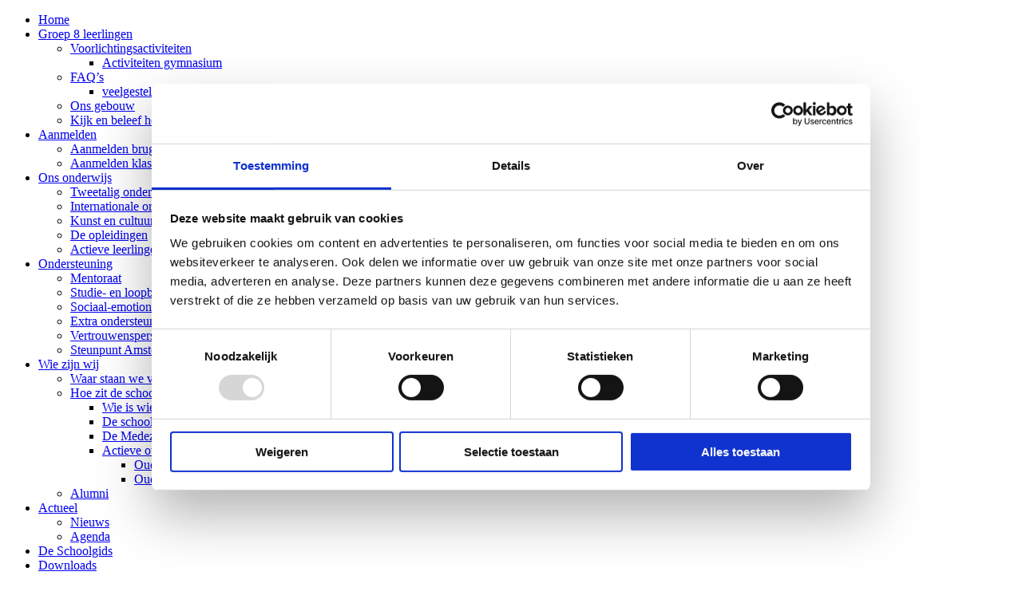

--- FILE ---
content_type: text/html; charset=utf-8
request_url: https://www.hethwc.nl/
body_size: 16684
content:
<!DOCTYPE html PUBLIC "-//W3C//DTD XHTML 1.0 Transitional//EN" "http://www.w3.org/TR/xhtml1/DTD/xhtml1-transitional.dtd">
<html  xml:lang="nl-NL" lang="nl-NL" xmlns="http://www.w3.org/1999/xhtml">
<head id="Head"><meta content="text/html; charset=UTF-8" http-equiv="Content-Type" />
<meta name="REVISIT-AFTER" content="1 DAYS" />
<meta name="RATING" content="GENERAL" />
<meta name="RESOURCE-TYPE" content="DOCUMENT" />
<meta content="text/javascript" http-equiv="Content-Script-Type" />
<meta content="text/css" http-equiv="Content-Style-Type" />

<script type="text/javascript"> (function(c,l,a,r,i,t,y){ c[a]=c[a]||function(){(c[a].q=c[a].q||[]).push(arguments)}; t=l.createElement(r);t.async=1;t.src="https://www.clarity.ms/tag/"+i; y=l.getElementsByTagName(r)[0];y.parentNode.insertBefore(t,y); })(window, document, "clarity", "script", "jxi6dp6gwm"); </script>


<script id="Cookiebot" src="https://consent.cookiebot.com/uc.js" data-cbid="abb305ea-ec3b-4e32-ad81-6f92565c03a3" data-blockingmode="auto" type="text/javascript"></script><title>
	Home
</title><meta id="MetaRobots" name="robots" content="INDEX, FOLLOW" /><link href="/Portals/_default/Skins/_commonlibraries/js/Flickity/Flickity_v2.2/flickity.min.css?cdv=1659" type="text/css" rel="stylesheet"/><link href="/Portals/_default/Skins/_commonlibraries/js/Flickity/Flickity_v2.2/flickity-fade.css?cdv=1659" type="text/css" rel="stylesheet"/><link href="/Portals/_default/Skins/_commonlibraries/js/Fancybox/Fancybox_v3.5.7/jquery.fancybox.min.css?cdv=1659" type="text/css" rel="stylesheet"/><link href="/Portals/_default/Skins/_commonlibraries/js/animate-on-scroll/aos.css?cdv=1659" type="text/css" rel="stylesheet"/><link href="/Portals/_default/Skins/_commonlibraries/css/common.css?cdv=1659" type="text/css" rel="stylesheet"/><link href="/Resources/Shared/stylesheets/dnndefault/7.0.0/default.css?cdv=1659" type="text/css" rel="stylesheet"/><link href="/DesktopModules/HTML/module.css?cdv=1659" type="text/css" rel="stylesheet"/><link href="/Portals/_default/Skins/Hermann Wesselink 2020/skin.css?cdv=1659" type="text/css" rel="stylesheet"/><link href="/Portals/844/portal.css?cdv=1659" type="text/css" rel="stylesheet"/><link href="/Portals/_default/Skins/_commonlibraries/fonts/fontawesome/fontawesome6.4.2/css/all.min.css?cdv=1659" type="text/css" rel="stylesheet"/><script src="/Resources/libraries/jQuery/03_07_01/jquery.js?cdv=1659" type="text/javascript"></script><script src="/Resources/libraries/jQuery-Migrate/03_04_01/jquery-migrate.js?cdv=1659" type="text/javascript"></script><meta name="og:type" content="website" property="og:type" /><meta name="og:title" content="Home" property="og:title" /><meta name="og:url" content="https://www.hethwc.nl/" property="og:url" /><meta name="twitter:card" content="summary" /><meta name="twitter:site" content="website" /><meta name="twitter:title" content="Home" /><meta name="twitter:creator" content="Hermann Wesselink" /><meta name="twitter:url" content="https://www.hethwc.nl/" /><link id="canonical" name="canonical" rel="canonical" href="https://www.hethwc.nl/"></link><link rel='icon' href='/Portals/844/favicon.ico?ver=i7n0PCxwpmewWwb6dIT4nw%3d%3d' type='image/x-icon' />     
        
			    <script type="text/javascript">
			      var _gaq = _gaq || [];
			      _gaq.push(['_setAccount', 'UA-219881529-1']);
			      _gaq.push(['_trackPageview']);
			 
			      (function() {
				    var ga = document.createElement('script'); ga.type = 'text/javascript'; ga.async = true;
				    ga.src = ('https:' == document.location.protocol ? 'https://ssl' : 'http://www') + '.google-analytics.com/ga.js';
				    var s = document.getElementsByTagName('script')[0]; s.parentNode.insertBefore(ga, s);
			      })();
			    </script>
        
		  <meta name="theme-color" content="#000000" /><meta name="viewport" content="width=device-width, initial-scale=1.0, maximum-scale=1" /><meta name="format-detection" content="telephone=no" /></head>
<body id="Body">

    <form method="post" action="/" id="Form" enctype="multipart/form-data">
<input type="hidden" name="__VIEWSTATE" id="__VIEWSTATE" value="ept4G5qxa/00rDytXXljKNbC9fZLDA5Qw5HQVkmsPrlBK/vHIqXsL9g+LGc2iYql2nH7OpzblYtyJLH3+swdVO1kiWSx63FrFb6UOy3zywjSfYaNj9RQboAiYKFvO2lZWCjaHZsGl7xXC6Ow0f4xAXEc4la8yTeM/[base64]/9IoR3ehEdO7MM/sUzgKp9XldXWoXknrzVt8qZWmzOkc2lYeO10Tmi6JtEHEpLIhqMNIu4bpK9oFGOvLxBw0nJ6bbbJwHMwVTBqfK12WFeln1H05hFE6ldI2tLSOJ0QdJw5eKDNQ/xtj8kBwtandZR7Lqybx83NbMccVtmKAEK5UOym/OoTRhxZHii93hNHJF4OBP2DaRYH6jy0eTyZs1VBFifB3VhL1NphpedObfcSlUyW0FqvtpVqOSx//AqiOeGKdgQ9bYJaPKRQ8KJvifx1NZz2u0/HYTqa2GezOx1tb3URY1dyu5GY/ASKBUUqSyAIw+y9r5QFzqVJIK2wwgC0HT7DK3RidaNiDyJNJcdYnK16BkcAjCudVlJDB+vtOWLdT3EDzaXSA5FSk/a0sD0qzOGLPiUGGqec+UaeEUcK1mmC1Ml+b8v/Yxv37q9NMnOCAsbSff2pg6BcYz/6Vq6HlSEzBhIcFfDg3vY9p/8ySA7ATvp4GqhjS6FDntGEvlvdKDTII8kxiGX9BWLqj4i2YxW5Gx8VpRnMoHQrHptfMluwR5iWm4K7V3KSJ3tIhrX+loPFYolnxphAbsammVm2cm7Id06ZYPgFG/9CqLDDb2OlAirhPegu+FhW2FfsokiNDKlbGC84p2U4ija8PZKtLJVTk+mL64s7vYQqwYv7AknM1si5DyW2ehO7K/2zx6VYz0UTTzjJ9cxOu9WpsN/wW0UzVHMUZwifT387dhIKRnTPKx9lskB4ytPppT3hlkytllCYepsb3YJTLCkBeND7VVVDssXa2kiJ7B9T4shUdMHx6HmxkE7eEqu+iW00pFyUdocnmlccd5T7EDHc1Exi+hyHJaXWiUEEYtE3F9kwaz9BY6o+TH8LqFC+P433Ms08UZn7EfNefa4gps2ricHaQI/ZndwMLp2Mp93/hoSgz07flqxDaNuQXN1vLvH9fn/n4j1PtJG4QTBcOfOltVrrDMSKIoE8Angau9E1QLR0vh8Dssmafvs0quSRIPF3y+KW1skCiFswif6z5S3k/jsvy6I3MUUqbWoCrLnLVskK7z03IgJoXeFyU43QFekcaLgGrQG6/7EHhPralbkHrbGtn2u9jpE011o6M9LSlyDZNGdR4HknETiEKsuugApcXBrK9ZlP51XMZ252K20HtB4i176dwK8IJZo6f8wMUDAfk0zJDnR8SlnoO4yNGYfDYnkXKjoGrlQvMxH0Pq0Yvm1mWSDAVP29wdO+le/30u6NAUdRnNNyC4xwaban1x9hrcWeis7GZZJz74WdVXXSXKp5SDBGd/EXWjY5W6J62Qat+QHNCBAKLKZw/CnOVhR4pNabD1IQioWkxGm6Q0cPYwHB+pYcKLUhy9CNMmSX8EEm+L8C3e7MmRJ0NIPLEmaqGfrqduQyaMarr9IrENJ+Nx2EnjD+cyFPQeisyR+Nu3haGekXY0G3+Y4NYv+NVfxsoFxC3nzUvCzlFVTe9B6EH9VNu0vPwGd5NWei8BAek/[base64]/Cf36x6HZ5uuA3RVEVH1DzYbRAucePdH1iZWqLY8/uZTK23p63EjGLb9600+RzfEnJFn639XsxKqAsuVgr4aX6TQkBzCTh5Veqn1LcIvG7VCOHbB61iP9XTsz3JJ7sK/FeqZkUUBpRdyNccokBaqu9gxkXcIG139Z4EcK1vOFccPsPcthVgMYEz6+PU7L5u/3SJYF25GPj+EQ8ne8+EW9gVwSRn/uoyVLzOUgRw18jwR2RhUMnYLmeHVjSWHaAEO5UoGlfU/Oz3GyMgpqbNUyGODEymVZbILY4XpHN/O1U+mOn74r48UcPqbHwWG9HazmJzK5QsZd72v0I+Y9+Ohp2ecSCAT84VvkIZjHEaeNdf/PkGtKTqzS+j+zqvvqjACUAMMVaFBxo69sCiIEgfWrjD2hjOnqcfsA7aktq+b06QrIHjoFoqffIXI06RJungHY8BzzekVStgwD/IXPodzj/9FuLIp4wcxsd6dr6DVEoDMZq8g+jH9K8ZHT8w3Nwd7NpBpVItfmwIEBsvjQl2Abc1aps+6+XOznXwbmyxkqAZqwVj8ZjaGifbX+YlHAI1YNpTTkhYCoqETs0I0cN2lGrn6oEOFMmUxGPyV037UOJS6yMNwaegU4UHHS1INdznpjzrzJ/NM99tAMmHyGnYLaCCjeAZoFVQznPzy2ahVuBqse5VTDQ+yX7ZbieDBh7ZttCRRS+xhGYhRbCY4z2xmZ4dLa+FQW/2tIcfbxsAR2PaScXIYOyOa0/IZl9B2wOOedIR6ybqVQCZgBVUFP6EcckKAheUzlp8wITfXwAlZLBFhvZTud+3BNwYUouTvXSByy9kGlZ4Ot/V/sXww3WNMVg4zI03wyrARi30CwkfVRgbyoOIsGaKnPWX1YkAhIQ2hH18MtXO6yNgHSOwOGtoP4mD0izk7MA2/TyJu9HGAdg60UEgjPUT+HcnrCvCGMYiX8mCmwWQRIhfoml6JOWfSEEdl6M7fjK9uSBUKX3cITg44rySnZQ7MThl402AjAfYLWVQmlv9x903sC7thTxF/2UbRQat4v0Arw5iIXxnKEUN91MTcPYezJTEfWZwwlHZfcm+qYKqJfwJNCUxqSx6Fwx48TlrHDhSnaxtbTGH9W5IStNA1ySYwg1rIAJXH9611HTXyek4Tef6byWwn9kUPDwSD6Ku0ANFs13mpeWMJohnu7yP9AV8P0=" />


<script type="text/javascript">
//<![CDATA[
var __cultureInfo = {"name":"nl-NL","numberFormat":{"CurrencyDecimalDigits":2,"CurrencyDecimalSeparator":",","IsReadOnly":false,"CurrencyGroupSizes":[3],"NumberGroupSizes":[3],"PercentGroupSizes":[3],"CurrencyGroupSeparator":".","CurrencySymbol":"€","NaNSymbol":"NaN","CurrencyNegativePattern":12,"NumberNegativePattern":1,"PercentPositivePattern":1,"PercentNegativePattern":1,"NegativeInfinitySymbol":"-∞","NegativeSign":"-","NumberDecimalDigits":2,"NumberDecimalSeparator":",","NumberGroupSeparator":".","CurrencyPositivePattern":2,"PositiveInfinitySymbol":"∞","PositiveSign":"+","PercentDecimalDigits":2,"PercentDecimalSeparator":",","PercentGroupSeparator":".","PercentSymbol":"%","PerMilleSymbol":"‰","NativeDigits":["0","1","2","3","4","5","6","7","8","9"],"DigitSubstitution":1},"dateTimeFormat":{"AMDesignator":"","Calendar":{"MinSupportedDateTime":"\/Date(-62135596800000)\/","MaxSupportedDateTime":"\/Date(253402297199999)\/","AlgorithmType":1,"CalendarType":1,"Eras":[1],"TwoDigitYearMax":2029,"IsReadOnly":false},"DateSeparator":"-","FirstDayOfWeek":1,"CalendarWeekRule":2,"FullDateTimePattern":"dddd d MMMM yyyy HH:mm:ss","LongDatePattern":"dddd d MMMM yyyy","LongTimePattern":"HH:mm:ss","MonthDayPattern":"d MMMM","PMDesignator":"","RFC1123Pattern":"ddd, dd MMM yyyy HH\u0027:\u0027mm\u0027:\u0027ss \u0027GMT\u0027","ShortDatePattern":"d-M-yyyy","ShortTimePattern":"HH:mm","SortableDateTimePattern":"yyyy\u0027-\u0027MM\u0027-\u0027dd\u0027T\u0027HH\u0027:\u0027mm\u0027:\u0027ss","TimeSeparator":":","UniversalSortableDateTimePattern":"yyyy\u0027-\u0027MM\u0027-\u0027dd HH\u0027:\u0027mm\u0027:\u0027ss\u0027Z\u0027","YearMonthPattern":"MMMM yyyy","AbbreviatedDayNames":["zo","ma","di","wo","do","vr","za"],"ShortestDayNames":["zo","ma","di","wo","do","vr","za"],"DayNames":["zondag","maandag","dinsdag","woensdag","donderdag","vrijdag","zaterdag"],"AbbreviatedMonthNames":["jan","feb","mrt","apr","mei","jun","jul","aug","sep","okt","nov","dec",""],"MonthNames":["januari","februari","maart","april","mei","juni","juli","augustus","september","oktober","november","december",""],"IsReadOnly":false,"NativeCalendarName":"Gregoriaanse kalender","AbbreviatedMonthGenitiveNames":["jan","feb","mrt","apr","mei","jun","jul","aug","sep","okt","nov","dec",""],"MonthGenitiveNames":["januari","februari","maart","april","mei","juni","juli","augustus","september","oktober","november","december",""]},"eras":[1,"n.Chr.",null,0]};//]]>
</script>

<script src="/ScriptResource.axd?d=NJmAwtEo3IpYpMRWH1jsx2z1lAKbBKEK9uk1sYXBSZKQokI3ezIGH0smHkCrCBe7NzgzrbWe4CYGNIs3bcXpaLlwrtm5AF_RvhjgvylShXugWfOVop7eX78fFcSVpo99ST4HRg2&amp;t=32e5dfca" type="text/javascript"></script>
<script src="/ScriptResource.axd?d=dwY9oWetJoLq_JCNXG2mGxSEvyTP7DX8eMFBsVL08Cm5q99EymmJ5nrgZYeJmpXi-3bL1jNGIPuSOomQ62O_Ro_rDUgEQOY44KzzNlJeaNHiPP5Dso7uvz7YFhUgz491M5yQcqPuS20n4RtG0&amp;t=32e5dfca" type="text/javascript"></script>
<input type="hidden" name="__VIEWSTATEGENERATOR" id="__VIEWSTATEGENERATOR" value="CA0B0334" />
<input type="hidden" name="__EVENTVALIDATION" id="__EVENTVALIDATION" value="yGHuAkK1He0lnuQQqAm1yy3Sfj6c1BI7HSOfZLvYxymjjVzUyS9q1d3Jb0XpsAeSB0Me9ITO4PTNZ3UZ2Uk5GI/MdpETt91ZeZ4rKvAq9rV6E8vi" /><script src="/Portals/_default/Skins/_commonlibraries/js/Fancybox/Fancybox_v3.5.7/jquery.fancybox.min.js?cdv=1659" type="text/javascript"></script><script src="/Portals/_default/Skins/_commonlibraries/js/animate-on-scroll/aos.js?cdv=1659" type="text/javascript"></script><script src="/js/dnn.js?cdv=1659" type="text/javascript"></script><script src="/Portals/_default/Skins/_commonlibraries/js/Flickity/Flickity_v2.2/flickity.pkgd.min.js?cdv=1659" type="text/javascript"></script><script src="/Portals/_default/Skins/_commonlibraries/js/Flickity/Flickity_v2.2/flickity-fade.js?cdv=1659" type="text/javascript"></script><script src="/js/dnncore.js?cdv=1659" type="text/javascript"></script><script src="/js/dnn.servicesframework.js?cdv=1659" type="text/javascript"></script>
<script type="text/javascript">
//<![CDATA[
Sys.WebForms.PageRequestManager._initialize('ScriptManager', 'Form', [], [], [], 90, '');
//]]>
</script>

        
        
        




<!-- JQUERY -->


<!-- FLICKiTY -->
<!--CDF(Javascript|/Portals/_default/Skins/_commonlibraries/js/Flickity/Flickity_v2.2/flickity.pkgd.min.js?cdv=1659|DnnBodyProvider|100)-->
<!--CDF(Css|/Portals/_default/Skins/_commonlibraries/js/Flickity/Flickity_v2.2/flickity.min.css?cdv=1659|DnnPageHeaderProvider|0)-->
<!--CDF(Javascript|/Portals/_default/Skins/_commonlibraries/js/Flickity/Flickity_v2.2/flickity-fade.js?cdv=1659|DnnBodyProvider|100)-->
<!--CDF(Css|/Portals/_default/Skins/_commonlibraries/js/Flickity/Flickity_v2.2/flickity-fade.css?cdv=1659|DnnPageHeaderProvider|0)-->

<!-- FANCYBOX -->
<!--CDF(Javascript|/Portals/_default/Skins/_commonlibraries/js/Fancybox/Fancybox_v3.5.7/jquery.fancybox.min.js?cdv=1659|DnnBodyProvider|1)-->
<!--CDF(Css|/Portals/_default/Skins/_commonlibraries/js/Fancybox/Fancybox_v3.5.7/jquery.fancybox.min.css?cdv=1659|DnnPageHeaderProvider|0)-->

<!-- ANIMATE ON SCROLL -->
<!--CDF(Javascript|/Portals/_default/Skins/_commonlibraries/js/animate-on-scroll/aos.js?cdv=1659|DnnBodyProvider|1)-->
<!--CDF(Css|/Portals/_default/Skins/_commonlibraries/js/animate-on-scroll/aos.css?cdv=1659|DnnPageHeaderProvider|0)-->

<!-- FONT AWESOME -->
<!--CDF(Css|/Portals/_default/Skins/_commonlibraries/fonts/fontawesome/fontawesome6.4.2/css/all.min.css?cdv=1659|DnnPageHeaderProvider|100)-->

<!-- COMMON -->
<!--CDF(Css|/Portals/_default/Skins/_commonlibraries/css/common.css?cdv=1659|DnnPageHeaderProvider|0)-->



	
<!-- COMMON VB-->


<!--
<link rel="preconnect" href="https://fonts.gstatic.com">
<link href="https://fonts.googleapis.com/css2?family=Ubuntu:ital,wght@0,300;0,400;0,700;1,400&display=swap" rel="stylesheet">
-->

<link rel="preconnect" href="https://fonts.gstatic.com">
<link href="https://fonts.googleapis.com/css2?family=Montserrat:wght@300;400;700&display=swap" rel="stylesheet">

<div id="dnn_ControlPanel"></div>

		<div id="Menu" >
            <div id="MobileMenu"> 
				
<div class="MobileMenuTrigger"></div>
<ul id="MobiNav">
	
	
<li class="item first selected active" >
	
		<a href="https://www.hethwc.nl/">Home</a>
		<div class="down"></div>
	
</li>

<li class="item haschild" >
	
		<a href="https://www.hethwc.nl/Groep-8-leerlingen">Groep 8 leerlingen</a>
		<div class="down"></div>
	
        	<ul class="subLevel">
	
<li class="item first haschild" >
	
		<a href="https://www.hethwc.nl/Groep-8-leerlingen/Voorlichtingsactiviteiten">Voorlichtingsactiviteiten</a>
		<div class="down"></div>
	
        	<ul class="subLevel">
	
<li class="item first last" >
	
		<a href="https://www.hethwc.nl/Groep-8-leerlingen/Voorlichtingsactiviteiten/Activiteiten-gymnasium">Activiteiten gymnasium</a>
		<div class="down"></div>
	
</li>

		</ul>
         
	
</li>

<li class="item haschild" >
	
		<a href="https://www.hethwc.nl/Groep-8-leerlingen/FAQs">FAQ’s</a>
		<div class="down"></div>
	
        	<ul class="subLevel">
	
<li class="item first last" >
	
		<a href="https://www.hethwc.nl/Groep-8-leerlingen/FAQs/veelgestelde-vragen-over-de-vakken">veelgestelde vragen over de vakken</a>
		<div class="down"></div>
	
</li>

		</ul>
         
	
</li>

<li class="item" >
	
		<a href="https://www.hethwc.nl/Groep-8-leerlingen/Ons-gebouw">Ons gebouw</a>
		<div class="down"></div>
	
</li>

<li class="item last" >
	
		<a href="https://www.hethwc.nl/Groep-8-leerlingen/Kijk-en-beleef-het-HWC">Kijk en beleef het HWC</a>
		<div class="down"></div>
	
</li>

		</ul>
         
	
</li>

<li class="item haschild" >
	
		<a href="https://www.hethwc.nl/Aanmelden">Aanmelden</a>
		<div class="down"></div>
	
        	<ul class="subLevel">
	
<li class="item first" >
	
		<a href="https://www.hethwc.nl/Aanmelden/Aanmelden-brugklas">Aanmelden brugklas</a>
		<div class="down"></div>
	
</li>

<li class="item last" >
	
		<a href="https://www.hethwc.nl/Aanmelden/Aanmelden-klas-2-of-hoger">Aanmelden klas 2 of hoger</a>
		<div class="down"></div>
	
</li>

		</ul>
         
	
</li>

<li class="item haschild" >
	
		<a href="https://www.hethwc.nl/Ons-onderwijs">Ons onderwijs</a>
		<div class="down"></div>
	
        	<ul class="subLevel">
	
<li class="item first" >
	
		<a href="https://www.hethwc.nl/Ons-onderwijs/Tweetalig-onderwijs">Tweetalig onderwijs</a>
		<div class="down"></div>
	
</li>

<li class="item" >
	
		<a href="https://www.hethwc.nl/Ons-onderwijs/Internationale-ori&#235;ntatie-voor-iedereen">Internationale ori&#235;ntatie voor iedereen</a>
		<div class="down"></div>
	
</li>

<li class="item" >
	
		<a href="https://www.hethwc.nl/Ons-onderwijs/Kunst-en-cultuur">Kunst en cultuur</a>
		<div class="down"></div>
	
</li>

<li class="item" >
	
		<a href="https://www.hethwc.nl/Ons-onderwijs/De-opleidingen">De opleidingen</a>
		<div class="down"></div>
	
</li>

<li class="item last" >
	
		<a href="https://www.hethwc.nl/Ons-onderwijs/Actieve-leerlingen">Actieve leerlingen</a>
		<div class="down"></div>
	
</li>

		</ul>
         
	
</li>

<li class="item haschild" >
	
		<a href="https://www.hethwc.nl/Ondersteuning">Ondersteuning</a>
		<div class="down"></div>
	
        	<ul class="subLevel">
	
<li class="item first" >
	
		<a href="https://www.hethwc.nl/Ondersteuning/Mentoraat">Mentoraat</a>
		<div class="down"></div>
	
</li>

<li class="item" >
	
		<a href="https://www.hethwc.nl/Ondersteuning/Studie-en-loopbaanbegeleiding">Studie- en loopbaanbegeleiding</a>
		<div class="down"></div>
	
</li>

<li class="item" >
	
		<a href="https://www.hethwc.nl/Ondersteuning/Sociaal-emotionele-ondersteuning">Sociaal-emotionele ondersteuning</a>
		<div class="down"></div>
	
</li>

<li class="item" >
	
		<a href="https://www.hethwc.nl/Ondersteuning/Extra-ondersteuning">Extra ondersteuning</a>
		<div class="down"></div>
	
</li>

<li class="item" >
	
		<a href="https://www.hethwc.nl/Ondersteuning/Vertrouwenspersonen">Vertrouwenspersonen</a>
		<div class="down"></div>
	
</li>

<li class="item last" >
	
		<a href="https://www.hethwc.nl/Ondersteuning/Steunpunt-Amstel-Meer">Steunpunt Amstel &amp; Meer</a>
		<div class="down"></div>
	
</li>

		</ul>
         
	
</li>

<li class="item haschild" >
	
		<a href="https://www.hethwc.nl/Wie-zijn-wij">Wie zijn wij</a>
		<div class="down"></div>
	
        	<ul class="subLevel">
	
<li class="item first" >
	
		<a href="https://www.hethwc.nl/Wie-zijn-wij/Waar-staan-we-voor">Waar staan we voor</a>
		<div class="down"></div>
	
</li>

<li class="item haschild" >
	
		<a href="https://www.hethwc.nl/Wie-zijn-wij/Hoe-zit-de-school-in-elkaar">Hoe zit de school in elkaar</a>
		<div class="down"></div>
	
        	<ul class="subLevel">
	
<li class="item first" >
	
		<a href="https://www.hethwc.nl/Wie-zijn-wij/Hoe-zit-de-school-in-elkaar/Wie-is-wie-op-het-HWC">Wie is wie op het HWC</a>
		<div class="down"></div>
	
</li>

<li class="item" >
	
		<a href="https://www.hethwc.nl/Wie-zijn-wij/Hoe-zit-de-school-in-elkaar/De-schoolleiding">De schoolleiding</a>
		<div class="down"></div>
	
</li>

<li class="item" >
	
		<a href="https://www.hethwc.nl/Wie-zijn-wij/Hoe-zit-de-school-in-elkaar/De-Medezeggenschapsraad">De Medezeggenschapsraad</a>
		<div class="down"></div>
	
</li>

<li class="item last haschild" >
	
		<a href="https://www.hethwc.nl/Wie-zijn-wij/Hoe-zit-de-school-in-elkaar/Actieve-ouders">Actieve ouders</a>
		<div class="down"></div>
	
        	<ul class="subLevel">
	
<li class="item first" >
	
		<a href="https://www.hethwc.nl/Wie-zijn-wij/Hoe-zit-de-school-in-elkaar/Actieve-ouders/Oudercommissie">Oudercommissie</a>
		<div class="down"></div>
	
</li>

<li class="item last" >
	
		<a href="https://www.hethwc.nl/Wie-zijn-wij/Hoe-zit-de-school-in-elkaar/Actieve-ouders/Oudercontactgroepen">Oudercontactgroepen</a>
		<div class="down"></div>
	
</li>

		</ul>
         
	
</li>

		</ul>
         
	
</li>

<li class="item last" >
	
		<a href="https://www.hethwc.nl/Wie-zijn-wij/Alumni">Alumni</a>
		<div class="down"></div>
	
</li>

		</ul>
         
	
</li>

<li class="item haschild" >
	
		<a href="https://www.hethwc.nl/Actueel">Actueel</a>
		<div class="down"></div>
	
        	<ul class="subLevel">
	
<li class="item first" >
	
		<a href="https://www.hethwc.nl/Actueel/Nieuws">Nieuws</a>
		<div class="down"></div>
	
</li>

<li class="item last" >
	
		<a href="javascript:void(window.open (&#39;https://outlook.office365.com/owa/calendar/900ea81e658f41189ec53f391781d8e6@hethwc.nl/7ddb443916744260bf95a5bf6a39ff9c190156633761395030/calendar.html&#39;))">Agenda</a>
		<div class="down"></div>
	
</li>

		</ul>
         
	
</li>

<li class="item" >
	
		<a href="https://www.hethwc.nl/De-Schoolgids">De Schoolgids</a>
		<div class="down"></div>
	
</li>

<li class="item" >
	
		<a href="https://www.hethwc.nl/Downloads">Downloads</a>
		<div class="down"></div>
	
</li>

<li class="item" >
	
		<a href="https://www.hethwc.nl/International-Crossover-Class-ICC">International Crossover Class (ICC)</a>
		<div class="down"></div>
	
</li>

<li class="item haschild" >
	
		<a href="https://www.hethwc.nl/Information-in-english">Information in english</a>
		<div class="down"></div>
	
        	<ul class="subLevel">
	
<li class="item first last" >
	
		<a href="https://www.hethwc.nl/Information-in-english/Faq-for-bilingual-education">Faq for bilingual education</a>
		<div class="down"></div>
	
</li>

		</ul>
         
	
</li>

<li class="item haschild" >
	
		<a href="https://www.hethwc.nl/Werken-bij">Werken bij</a>
		<div class="down"></div>
	
        	<ul class="subLevel">
	
<li class="item first" >
	
		<a href="https://www.hethwc.nl/Werken-bij/Opleidingsschool">Opleidingsschool</a>
		<div class="down"></div>
	
</li>

<li class="item last" >
	
		<a href="https://www.hethwc.nl/Werken-bij/Vacatures">Vacatures</a>
		<div class="down"></div>
	
</li>

		</ul>
         
	
</li>

<li class="item haschild" >
	
		<a href="https://www.hethwc.nl/Smile-at-school">Smile at school</a>
		<div class="down"></div>
	
        	<ul class="subLevel">
	
<li class="item first" >
	
		<a href="https://www.hethwc.nl/Smile-at-school/Smile-at-School-doneren">Smile at School doneren</a>
		<div class="down"></div>
	
</li>

<li class="item" >
	
		<a href="https://www.hethwc.nl/Smile-at-school/Koop-een-pakket">Koop een pakket!</a>
		<div class="down"></div>
	
</li>

<li class="item" >
	
		<a href="https://www.hethwc.nl/Smile-at-school/Smile-at-School-fotogalerij">Smile at School fotogalerij</a>
		<div class="down"></div>
	
</li>

<li class="item last" >
	
		<a href="https://www.hethwc.nl/Smile-at-school/Tijdlijn-Smile-at-School">Tijdlijn Smile at School</a>
		<div class="down"></div>
	
</li>

		</ul>
         
	
</li>

<li class="item last" >
	
		<a href="https://www.hethwc.nl/Contact">Contact</a>
		<div class="down"></div>
	
</li>



</ul>



		<div class="Menu_adres" >	
			<p>
				HERMANN WESSELINK COLLEGE<br>
				Startbaan 3<br>
				1185 XP  Amstelveen<br>
				<a href="mailto:school@hethwc.nl">school@hethwc.nl</a><br>
				<a href="tel:0206459751">(020) 64 59 751</a><br>
				Het Hermann Wesselink College is telefonisch bereikbaar op werkdagen <br>
				van 08.00 tot 16.30 uur.
			</p>
			<p>
				<div class="social-media-links">
					<a href="https://www.facebook.com/Hermann-Wesselink-College-134631870045502" class="social-media-link facebook" target="_blank" title="Facebook">Facebook</a>
					<a href="https://twitter.com/hethwc" class="social-media-link twitter" title="Twitter">Twitter</a>
					<a href="https://www.linkedin.com/school/hermann-wesselink-college/" class="social-media-link linkedin" target="_blank" title="Linked In">LinkedIn</a>
					
					<!--<a href="#" class="social-media-link youtube" target="_blank" title="Linked In">YouTube</a>-->
					<a href="https://www.instagram.com/hethermannwesselinkcollege/" class="social-media-link instagram" target="_blank" title="Instagram">Instagram</a>
					
				</div>	


			</p>
	</div>	
	


			</div>  
	</div>

<div id="Wrapper" class="Page57346 Portal844 Home Root">
	<div id="Header">
	
		<div class="InnerWrapper">			
			<a id="Logo" href="https://www.hethwc.nl/">
				<img src="/Portals/_default/Skins/Hermann Wesselink 2020/images/logo.svg" />
			</a>
			
			<div class="Logo-text">
				Een school waar iedereen gelijk is, <br>maar niemand hetzelfde.
			</div>	
			
			<div id="Login">
				<ul>
					
					<li class="SearchTrigger"></li>					
					<li class="inlog-trigger"><a href="/inlog"></a></li>
					
					<li class="MobileMenuTrigger"></li>					
				</ul>
			</div>
			
			</div>
				<div id="Search" >
		<div class="InnerWrapper">		
			<div id="SearchBox" class="SearchWrapper">
				<input class="SearchInput" type="search" placeholder="Waar bent u naar op zoek?">
				<button type="button" class="SearchSubmit"></button>
			</div>
		</div>
	</div>
		</div>

	
	
	<div class="BannerPaneWrapper">
		<div id="dnn_BannerPane" class="BannerPane"><div class="DnnModule DnnModule-2sxc DnnModule-85354 DnnVersionableControl">

<div class="Container">
    <div class="ContainerHeader"></div>
    <div id="dnn_ctr85354_ContentPane" class="ContainerContent"><!-- Start_Module_85354 --><div id="dnn_ctr85354_ModuleContent" class="DNNModuleContent Mod2sxcC">
	<div class='sc-content-block'  data-cb-instance='85354' data-cb-id='85354'>


<div class="home-banner">
    
    <div class="home-banner-items">
            <div class="home-banner-item">
                <img src="/Portals/844/adam/Content/Tky4Hoe_5ESn7kh8Fthl6g/Afbeeldingen/1.jpg?w=1600" />
            </div>
            <div class="home-banner-item">
                <img src="/Portals/844/adam/Content/Tky4Hoe_5ESn7kh8Fthl6g/Afbeeldingen/2.jpg?w=1600" />
            </div>
            <div class="home-banner-item">
                <img src="/Portals/844/adam/Content/Tky4Hoe_5ESn7kh8Fthl6g/Afbeeldingen/3.jpg?w=1600" />
            </div>
            <div class="home-banner-item">
                <img src="/Portals/844/adam/Content/Tky4Hoe_5ESn7kh8Fthl6g/Afbeeldingen/4.jpg?w=1600" />
            </div>
            <div class="home-banner-item">
                <img src="/Portals/844/adam/Content/Tky4Hoe_5ESn7kh8Fthl6g/Afbeeldingen/5.jpg?w=1600" />
            </div>
            <div class="home-banner-item">
                <img src="/Portals/844/adam/Content/Tky4Hoe_5ESn7kh8Fthl6g/Afbeeldingen/7.JPG?w=1600" />
            </div>
    </div>
        <div class="inner-wrapper">
            <a class="home-banner-cta" href="https://www.hethwc.nl/Groep-8-leerlingen/Voorlichtingsactiviteiten" target="_blank">
                <svg version="1.1" class="home-banner-cta_image paars" xmlns="http://www.w3.org/2000/svg" xmlns:xlink="http://www.w3.org/1999/xlink" x="0px" y="0px" viewBox="0 0 429.6 414.2" style="enable-background:new 0 0 429.6 414.2;" xml:space="preserve">
                    <path d="M311.8,414.2l-194.1-0.1c-25,0-47.2-16.1-54.9-39.9l-60-184.6c-7.7-23.8,0.7-49.9,21-64.6l157-114c20.2-14.7,47.7-14.7,67.9,0l157,114.1c20.2,14.7,28.7,40.8,21,64.6l-60,184.6C359,398.1,336.8,414.2,311.8,414.2"/>
                </svg>
                <div class="home-banner-cta_content">
                    <div class="home-banner-cta_title">Zit je in groep 8?</div>
                    <div class="home-banner-cta_text">En ben je benieuwd naar het HWC? Kom dan naar onze open dagen en lesjesmiddagen!</div>
                    <div class="home-banner-cta_knop">MEER INFO</div>
                </div>
            </a>
        </div>
    
    
    
    <div></div>
</div>

<script type="text/javascript">
    $(window).on("load",function(){
     $('.home-banner-items ').flickity({
    	   cellAlign: 'left',
    	   prevNextButtons: false,
    	   pageDots: true,
    	   //wrapAround: true,
    	   fade:true,
    	   autoPlay: 7000,
    	   setGallerySize: false,
    	   draggable: false                              
    	});
    })
	</script>

</div>
</div><!-- End_Module_85354 --></div>
    <div class="ContainerFooter"></div>
</div>
</div></div>
	</div>
	
	
	<div id="Breadcrumb">
		<div class="InnerWrapper">
			<div class="BreadcrumbWrapper">
				<a href="https://www.hethwc.nl/">Home</a>
				 <span> - </span>
				<span id="dnn_icrBreadCrumb_lblBreadcrumb"><span class="BreadcrumbContainer">Home</span></span>
		
			</div>
		</div>
	</div>
	<div id="Content">
		<div class="InnerWrapper">	
			<div class="ContentRow clearfix">			
				<div id="dnn_ContentPane" class="ContentPane"><div class="DnnModule DnnModule-DNN_HTML DnnModule-100701">

<div class="Container">
    <div class="ContainerHeader"></div>
    <div id="dnn_ctr100701_ContentPane" class="ContainerContent"><!-- Start_Module_100701 --><div id="dnn_ctr100701_ModuleContent" class="DNNModuleContent ModDNNHTMLC">
	<div id="dnn_ctr100701_HtmlModule_lblContent" class="Normal">
	<h2>WELKOM OP HET</h2>

<h1>HERMANN WESSELINK COLLEGE</h1>

<p>Het HWC is een christelijke scholengemeenschap voor vmbo-t, havo-, atheneum en gymnasium. Op elk niveau kun je kiezen voor Nederlandstalig of tweetalig onderwijs (<a href="/Ons-onderwijs/Tweetalig-onderwijs">TTO</a>). Meer weten over het HWC? Kijk op&nbsp;<a href="/Wie-zijn-wij">Wie zijn wij</a>.</p>

</div>

</div><!-- End_Module_100701 --></div>
    <div class="ContainerFooter"></div>
</div>
</div></div> 
			</div>	
			<div class="ContentRow ContentRow2 clearfix">						
				<div id="dnn_OneHalfPane1" class="one-half"><div class="DnnModule DnnModule-ICRArticles_Viewer DnnModule-85387">

<div class="Container">
    <div class="ContainerHeader"></div>
    <div id="dnn_ctr85387_ContentPane" class="ContainerContent"><!-- Start_Module_85387 --><div id="dnn_ctr85387_ModuleContent" class="DNNModuleContent ModICRArticlesViewerC">
	


<div class="Content">
    
<div class="LargeNewsViewer">
    <a class="pubItem aos-init aos-animate" data-aos="fade-up"  style="background-image:url('https://www.hethwc.nl/DesktopModules/ICRArticleServices/API/ItemService/GetPicture?attachmentid=49084&type=thumbnail')" href="https://www.hethwc.nl/Actueel/Nieuws/art/710478/maak-kennis-met-het-hwc">

<div class="pubDate"> 19 januari 2026</div>
<div class="pubContent">
   <div  class="pubTitle">Maak  kennis met het HWC</div>

   <div  class="pubSummary"></div>
</div>
</a>


    
    <div class="clear"></div>
</div>

    <script type="text/javascript">
        function deleteArticle(input) {
            if (confirm("Met deze actie verwijder je het item en alle gekoppelde bestanden.\nWeet je zeker dat je wilt doorgaan?")) {
                $("#editMessage").html("");
                $.post("/DesktopModules/ICRArticleServices/api/ItemService/DeleteArticle?input=" + input)
                    .done(function() {
                        location.reload(true);
                    })
                    .fail(function (response) {
                        var message = JSON.parse(response.responseText);
                        console.log(message);
                        $("#editMessage").html("Het verwijderen is mislukt.");
                    });
            };
        }
    </script>
</div>




                                    

</div><!-- End_Module_85387 --></div>
    <div class="ContainerFooter"></div>
</div>
</div></div>    				
				<div id="dnn_OneHalfPane2" class="one-half last"><div class="DnnModule DnnModule-ICRArticles_Viewer DnnModule-85388">

<div class="Container">
    <div class="ContainerHeader"></div>
    <div id="dnn_ctr85388_ContentPane" class="ContainerContent"><!-- Start_Module_85388 --><div id="dnn_ctr85388_ModuleContent" class="DNNModuleContent ModICRArticlesViewerC">
	


<div class="Content">
    
<div class="SmallNewsViewer">
    <a class="pubItem aos-init aos-animate" data-aos="fade-up"  style="background-image:url('https://www.hethwc.nl/DesktopModules/ICRArticleServices/API/ItemService/GetPicture?attachmentid=49073&type=thumbnail')" href="https://www.hethwc.nl/Actueel/Nieuws/art/710476/schoolimpressie">
<div class="pubDate"> 16 januari 2026</div>
   <div  class="pubTitle">Schoolimpressie </div>



</a>

<a class="pubItem aos-init aos-animate" data-aos="fade-up"  style="background-image:url('https://www.hethwc.nl/DesktopModules/ICRArticleServices/API/ItemService/GetPicture?attachmentid=49069&type=thumbnail')" href="https://www.hethwc.nl/Actueel/Nieuws/art/710474/ckv-en-vwo-5">
<div class="pubDate"> 16 januari 2026</div>
   <div  class="pubTitle">CKV en vwo 5 </div>



</a>

<a class="pubItem aos-init aos-animate" data-aos="fade-up"  style="background-image:url('https://www.hethwc.nl/DesktopModules/ICRArticleServices/API/ItemService/GetPicture?attachmentid=49051&type=thumbnail')" href="https://www.hethwc.nl/Actueel/Nieuws/art/710463/bekend-maakt-bemind">
<div class="pubDate"> 14 januari 2026</div>
   <div  class="pubTitle">Bekend maakt bemind</div>



</a>

<a class="pubItem aos-init aos-animate" data-aos="fade-up"  style="background-image:url('https://www.hethwc.nl/DesktopModules/ICRArticleServices/API/ItemService/GetPicture?attachmentid=49050&type=thumbnail')" href="https://www.hethwc.nl/Actueel/Nieuws/art/710462/de-laatste-les">
<div class="pubDate"> 13 januari 2026</div>
   <div  class="pubTitle">De laatste les </div>



</a>


    
    
</div>

    <script type="text/javascript">
        function deleteArticle(input) {
            if (confirm("Met deze actie verwijder je het item en alle gekoppelde bestanden.\nWeet je zeker dat je wilt doorgaan?")) {
                $("#editMessage").html("");
                $.post("/DesktopModules/ICRArticleServices/api/ItemService/DeleteArticle?input=" + input)
                    .done(function() {
                        location.reload(true);
                    })
                    .fail(function (response) {
                        var message = JSON.parse(response.responseText);
                        console.log(message);
                        $("#editMessage").html("Het verwijderen is mislukt.");
                    });
            };
        }
    </script>
</div>




                                    

</div><!-- End_Module_85388 --></div>
    <div class="ContainerFooter"></div>
</div>
</div></div>            
				<div class="clear"></div>        
			</div>
			<div class="ContentRow ContentRow3 clearfix">		
				<div id="dnn_SecondOneHalfPane1" class="one-half"><div class="DnnModule DnnModule-DNN_HTML DnnModule-87137">

<div class="Container">
    <div class="ContainerHeader"></div>
    <div id="dnn_ctr87137_ContentPane" class="ContainerContent"><!-- Start_Module_87137 --> <link rel="preconnect" href="https://fonts.gstatic.com">
<link href="https://fonts.googleapis.com/css2?family=Caveat:wght@600&family=Julee&display=swap" rel="stylesheet"> <div id="dnn_ctr87137_ModuleContent" class="DNNModuleContent ModDNNHTMLC">
	<div id="dnn_ctr87137_HtmlModule_lblContent" class="Normal">
	<h2>Project &#39;Smile at school&#39;</h2>

<p>Helpt u ons ook om een mooi bedrag op te halen voor project Smile at School voor kinderen en leerkrachten in Ghana? We zijn net als vorig jaar weer een crowdfundingsactie begonnen. Samen hebben we al een computerlokaal en kleine bibliotheek weten te realiseren, maar het schoolgebouw is nog niet af. Elke donatie is welkom! Lees verder op onze <a href="/Smile-at-school">aktiepagina</a>!</p>

<p><img src="/portals/844/images/Doneert u ook.jpg" /></p>

</div>

</div><!-- End_Module_87137 --></div>
    <div class="ContainerFooter"></div>
</div>
</div></div>    				
				<div id="dnn_SecondOneHalfPane2" class="one-half last"><div class="DnnModule DnnModule-DNN_HTML DnnModule-91690">

<div class="Container">
    <div class="ContainerHeader"></div>
    <div id="dnn_ctr91690_ContentPane" class="ContainerContent"><!-- Start_Module_91690 --><div id="dnn_ctr91690_ModuleContent" class="DNNModuleContent ModDNNHTMLC">
	<div id="dnn_ctr91690_HtmlModule_lblContent" class="Normal">
	<h2>Volgt u ons al?</h2>

<p>Het HWC is actief op social media! U kunt ons vinden op&nbsp;<a href="https://www.linkedin.com/school/1367387/admin/" tabindex="0" target="_blank">LinkedIn</a>, <a href="https://twitter.com/hethwc" tabindex="0" target="_blank">X</a>, <a href="https://www.instagram.com/hethermannwesselinkcollege/" tabindex="0" target="_blank">Instagram</a>&nbsp;en <a href="https://www.facebook.com/HermannWesselinkCollege/" tabindex="0" target="_blank">Facebook</a>.<br />
Elke week posten we berichten over de activiteiten die op het HWC voor en door leerlingen worden georganiseerd. Neem eens een kijkje!</p>

<p><img src="/portals/844/images/Socials logo's.jpg" style="height:37px; width:150px" /></p>

</div>

</div><!-- End_Module_91690 --></div>
    <div class="ContainerFooter"></div>
</div>
</div></div>            
				<div class="clear"></div>    
			</div>
		</div>
		<div class="FullPaneWrapper">
				<div id="dnn_FullPane" class="FullPane DNNEmptyPane"></div>
		</div>
		<div class="InnerWrapper">	
			<div id="dnn_BottomPane" class="BottomPane DNNEmptyPane"></div>		
		</div>
		
		<div id="dnn_FullBottomPane" class="FullBottomPane"><div class="DnnModule DnnModule-2sxc DnnModule-92221 DnnVersionableControl">

<div class="Container">
    <div class="ContainerHeader"></div>
    <div id="dnn_ctr92221_ContentPane" class="ContainerContent"><!-- Start_Module_92221 --><div id="dnn_ctr92221_ModuleContent" class="DNNModuleContent Mod2sxcC">
	<div class='sc-content-block'  data-cb-instance='92221' data-cb-id='92221'>




    <div></div>



<div class="vacatureItems vacatureItemsHome">
    
    
    <div class="InnerWrapper">
        <div class="vacatureItemsTitle">Vacatures</div>
        
        
    </div>    
</div>

</div>
</div><!-- End_Module_92221 --></div>
    <div class="ContainerFooter"></div>
</div>
</div></div>		
		
		
		
		
	</div>
	<div id="Footer">	
		
		<div class="InnerWrapper">
			<div class="footer-logotext">Een school waar iedereen gelijk is, <br>maar niemand hetzelfde.</div>
		
		<div class="footer-adres">	
			<p>
				HERMANN WESSELINK COLLEGE<br>
				Startbaan 3<br>
				1185 XP  Amstelveen<br>
				<a href="mailto:school@hethwc.nl">school@hethwc.nl</a><br>
				<a href="tel:0206459751">(020) 64 59 751</a>
			</p>
			<p>
				Het Hermann Wesselink College is telefonisch bereikbaar op werkdagen <br>
				van 08.00 tot 16.30 uur.
			</p>
	</div>		
			
			<div class="SocialFooter">
				<div class="FooterLinks">
					<a href="https://cedergroep.nl/over-cedergroep/" target="_blank"> Disclaimer</a>
					&nbsp;&nbsp; •&nbsp;&nbsp;
					<a href="https://www.hethwc.nl/Portals/844/docs/Privacyverklaring Website Scholen - HWC.pdf?ver=5VjTlolp7sGAVb3fmhtQaw%3d%3d" target="_blank"> Privacy</a>
					&nbsp;&nbsp; •&nbsp;&nbsp;
					<a href="https://cedergroep.nl/over-cedergroep/" target="_blank"> Cookies</a>			
				</div>
				<div class="social-media-links">
					<a href="https://www.facebook.com/Hermann-Wesselink-College-102034539136954" class="social-media-link facebook" target="_blank" title="Facebook">Facebook</a>
					<a href="https://twitter.com/hethwc" target="_blank" class="social-media-link twitter" title="Twitter">Twitter</a>
					<a href="https://www.linkedin.com/school/hermann-wesselink-college/" class="social-media-link linkedin" target="_blank" title="Linked In">LinkedIn</a>
					<a href="https://www.instagram.com/hethermannwesselinkcollege/" class="social-media-link instagram" target="_blank" title="Instagram">Instagram</a>			
					
					<!--
					<a href="#" class="social-media-link youtube" target="_blank" title="Linked In">YouTube</a>
					-->
					
				</div>	
				
				<div class="FooterInlog"><a id="dnn_dnnLOGIN_loginLink" class="inloggen" rel="nofollow" onclick="this.disabled=true;" href="https://www.hethwc.nl/Inloggen?returnurl=%2f">Inloggen</a>
</div>
			</div>	
		</div>
	</div>
	
	<div class="FooterBottom"></div>
	
	
	
	
</div>

<div id="back-to-top" title="Naar boven"></div>


<script type="text/javascript">




	////////////////////////////////////////////////////////////////////////////////////
	////////// 						  OpenGraph                                  ////////
	////////////////////////////////////////////////////////////////////////////////////	
	
	$(document).ready(function(){
		var PageTitle = encodeURIComponent(document.title);
		var PageSummary = encodeURIComponent($("head #MetaDescription").attr("content"));
		var PageURL = encodeURIComponent(window.location.href);            
    
		 // Open Graf info gebruiken indien aanwezig          
		 if ($("meta[name='og:title']").length){  
			   PageTitle = encodeURIComponent($("meta[name='og:title']").attr("content"));
		 }
		 if ($("meta[name='og:description']").length){  
			   PageSummary = encodeURIComponent($("meta[name='og:description']").attr("content"));
		 }
		 if ($("meta[name='og:url']").length){  
			   PageURL = encodeURIComponent($("meta[name='og:url']").attr("content"));
		 }

		if(typeof PageSummary === 'undefined') PageSummary = PageURL;	
		if(typeof PageTitle === 'undefined') PageTitle = PageURL;
	
		$(".SocialShare").each(function(){
			  var inHTML = new String; 
			  if($(this).hasClass("FB")){
				   inHTML += "<div onclick='OpenSocialShare(\"https://www.facebook.com/sharer/sharer.php?u="+ PageURL +"\",410,385)'  class='SS_FaceBook'></div>"                             
			  }
			      if($(this).hasClass("TW")){
				   inHTML += "<div onclick='OpenSocialShare(\"https://twitter.com/intent/tweet/?text="+PageTitle+"&url="+ PageURL +"\",446,592)' class='SS_Twitter'></div>"                 
			  }			  
			    if($(this).hasClass("LI")){
				   inHTML += "<div onclick='OpenSocialShare(\"https://www.linkedin.com/shareArticle?mini=true&url="+ PageURL +"&title="+PageTitle+"&source="+PageURL+"&summary="+PageSummary+"\",632,588)' class='SS_LinkedIn'></div>"    	
			  } 			    
			 
		  
			  $(this).html(inHTML);           
		 });
		 
		 
		 

	})
	 
	function OpenSocialShare(url,width,height){
		var left = (window.innerWidth - width)/2;		  
		if(left < 0){left=0}
		var top = (window.innerHeight - height)/2;
		if(top < 0){top=0}  
		window.open(url,"MsgWindow","width="+width+",height="+height+",top="+top+",left="+left)
	}
			
	



if($(".vacatureItem").length < 1){
   $("<h3>Er zijn op dit moment geen vacatures</h3>").appendTo(".vacatureItemsTitle");
}


/*
$(".vacatureItemsHome

*/



	
	/////////////////////////////////////////////////////
	////////// 			  FancyBox               ////////
	/////////////////////////////////////////////////////
	$(document).ready(function(){			   
		$('.fancybox2').fancybox({
			buttons: [
				"share",
				"slideShow",
				"download",
				"close"
			],
			animationEffect: 'fade',
			animationDuration: 300,
			clickContent: false,
			slideShow : { speed : 5000 } ,
			
			caption : function( instance, item ) {
				var caption = $(this).data('caption') || '';
				if ( item.type === 'image' ) {
					caption = (caption.length ? caption  : item.src.split("/").pop() ) ;
				}
				return caption;
			}
		});
	});

	/////////////////////////////////////////////////////
	////////// 	 	  Animate On Scroll          ////////
	/////////////////////////////////////////////////////
    AOS.init({
        
		easing: 'ease-in-out-sine'
    });

	


	/////////////////////////////////////////////////////
	//////////            Mobile Menu            ////////
	/////////////////////////////////////////////////////
	$(".MobileMenuTrigger").click(function(){	
		$(".MobileMenuTrigger").toggleClass("active");
		$("#Menu").toggleClass("active");
	})

	$("#MobiNav .item.haschild, .item.haschild a").click(function(e){	
		e.stopPropagation();	
		$(this).toggleClass("active")	
	}) 	
	
	/////////////////////////////////////////////////////
	//////////              Search               ////////
	/////////////////////////////////////////////////////
	
	$(".SearchTrigger").click(function(){	
		$(this).toggleClass("active");
		$("#Search").toggleClass("active");
	})
	
	$(".SearchSubmit").on("click",function(e){
		e.preventDefault();
		var search = decodeURIComponent($(this).prev(".SearchInput").val().replace(/[^\w\s]/gi, ''));
		if (search.length > 0){
			var href = "https://www.hethwc.nl/Zoekresultaten/search/" + search			
			window.location.href = href;
		};	
	})

	$('.SearchInput').on('keydown', function(e) {
		if (e.which == 13) {
			e.preventDefault();
			$(".SearchSubmit").click();
		}
	});
	
	
	/////////////////////////////////////////////////////
	//////////           Scroll2Top              ////////
	/////////////////////////////////////////////////////
	var settings = {
		min:200,
		fadeIn:400,
		fadeOut:400,
		scrollSpeed:400,
		easingType:'swing'
	}

	$('#back-to-top').click(function (e) {
		$('html, body').animate({scrollTop:0}, settings.scrollSpeed, settings.easingType);
		e.preventDefault();
	});

	$(window).on("scroll", function(){
		var position = $(window).scrollTop();	
		if (position > settings.min){
			$('#back-to-top').addClass("active");
;
		} else {
			$('#back-to-top').removeClass("active");

		}
		if (position >0){

			$("#Header").addClass("active");
		} else {

			$("#Header").removeClass("active")
		}
		
	});

</script>



        <input name="ScrollTop" type="hidden" id="ScrollTop" />
        <input name="__dnnVariable" type="hidden" id="__dnnVariable" autocomplete="off" value="`{`__scdoff`:`1`,`sf_siteRoot`:`/`,`sf_tabId`:`57346`}" />
        <input name="__RequestVerificationToken" type="hidden" value="uWmTqrH2gVa6i9sRjtlFmAyXajulPZqu5XytOoW72uaUi3QqH7HOVB1lIRKbR-s2dtI3Iw2" />
    </form>
    <!--CDF(Javascript|/js/dnncore.js?cdv=1659|DnnBodyProvider|100)--><!--CDF(Css|/Resources/Shared/stylesheets/dnndefault/7.0.0/default.css?cdv=1659|DnnPageHeaderProvider|5)--><!--CDF(Css|/Portals/_default/Skins/Hermann Wesselink 2020/skin.css?cdv=1659|DnnPageHeaderProvider|15)--><!--CDF(Css|/DesktopModules/HTML/module.css?cdv=1659|DnnPageHeaderProvider|10)--><!--CDF(Css|/DesktopModules/HTML/module.css?cdv=1659|DnnPageHeaderProvider|10)--><!--CDF(Css|/DesktopModules/HTML/module.css?cdv=1659|DnnPageHeaderProvider|10)--><!--CDF(Css|/DesktopModules/HTML/module.css?cdv=1659|DnnPageHeaderProvider|10)--><!--CDF(Css|/DesktopModules/HTML/module.css?cdv=1659|DnnPageHeaderProvider|10)--><!--CDF(Css|/DesktopModules/HTML/module.css?cdv=1659|DnnPageHeaderProvider|10)--><!--CDF(Css|/Portals/844/portal.css?cdv=1659|DnnPageHeaderProvider|35)--><!--CDF(Javascript|/js/dnn.js?cdv=1659|DnnBodyProvider|12)--><!--CDF(Javascript|/js/dnn.servicesframework.js?cdv=1659|DnnBodyProvider|100)--><!--CDF(Javascript|/Resources/libraries/jQuery/03_07_01/jquery.js?cdv=1659|DnnPageHeaderProvider|5)--><!--CDF(Javascript|/Resources/libraries/jQuery-Migrate/03_04_01/jquery-migrate.js?cdv=1659|DnnPageHeaderProvider|6)-->
    
</body>
</html>


--- FILE ---
content_type: application/x-javascript
request_url: https://consentcdn.cookiebot.com/consentconfig/abb305ea-ec3b-4e32-ad81-6f92565c03a3/hethwc.nl/configuration.js
body_size: 469
content:
CookieConsent.configuration.tags.push({id:187487707,type:"script",tagID:"",innerHash:"",outerHash:"",tagHash:"530122645990",url:"https://consent.cookiebot.com/uc.js",resolvedUrl:"https://consent.cookiebot.com/uc.js",cat:[1]});CookieConsent.configuration.tags.push({id:187487709,type:"script",tagID:"",innerHash:"",outerHash:"",tagHash:"10640429924505",url:"",resolvedUrl:"",cat:[3]});CookieConsent.configuration.tags.push({id:187487710,type:"script",tagID:"",innerHash:"",outerHash:"",tagHash:"6349576944536",url:"",resolvedUrl:"",cat:[3]});CookieConsent.configuration.tags.push({id:187487712,type:"iframe",tagID:"",innerHash:"",outerHash:"",tagHash:"12524302698452",url:"https://w.soundcloud.com/player/?url=https%3A//api.soundcloud.com/tracks/986852827&color=%23ff5500&auto_play=false&hide_related=false&show_comments=true&show_user=true&show_reposts=false&show_teaser=true&visual=true",resolvedUrl:"https://w.soundcloud.com/player/?url=https%3A//api.soundcloud.com/tracks/986852827&color=%23ff5500&auto_play=false&hide_related=false&show_comments=true&show_user=true&show_reposts=false&show_teaser=true&visual=true",cat:[1,3]});CookieConsent.configuration.tags.push({id:187487714,type:"image",tagID:"",innerHash:"",outerHash:"",tagHash:"852091593807",url:"https://www.hermannwesselinkcollege.nl/Portals/844/images/nieuwsitems/ijstaart.png?ver=2021-02-18-134155-913",resolvedUrl:"https://www.hermannwesselinkcollege.nl/Portals/844/images/nieuwsitems/ijstaart.png?ver=2021-02-18-134155-913",cat:[2]});CookieConsent.configuration.tags.push({id:187487716,type:"iframe",tagID:"",innerHash:"",outerHash:"",tagHash:"4776923239600",url:"https://player.vimeo.com/video/500084760",resolvedUrl:"https://player.vimeo.com/video/500084760",cat:[3]});CookieConsent.configuration.tags.push({id:187487717,type:"script",tagID:"",innerHash:"",outerHash:"",tagHash:"13550090726797",url:"https://www.google.com/recaptcha/api.js?render=6Leo-mMcAAAAADWvLU0yQANNhv1yubAqU0prwkEA&hl=nl-NL&cdv=1616",resolvedUrl:"https://www.google.com/recaptcha/api.js?render=6Leo-mMcAAAAADWvLU0yQANNhv1yubAqU0prwkEA&hl=nl-NL&cdv=1616",cat:[1]});CookieConsent.configuration.tags.push({id:187487718,type:"iframe",tagID:"",innerHash:"",outerHash:"",tagHash:"4479897754158",url:"https://www.youtube.com/embed/jKGTGe80l6o?controls=0&start=4",resolvedUrl:"https://www.youtube.com/embed/jKGTGe80l6o?controls=0&start=4",cat:[4]});